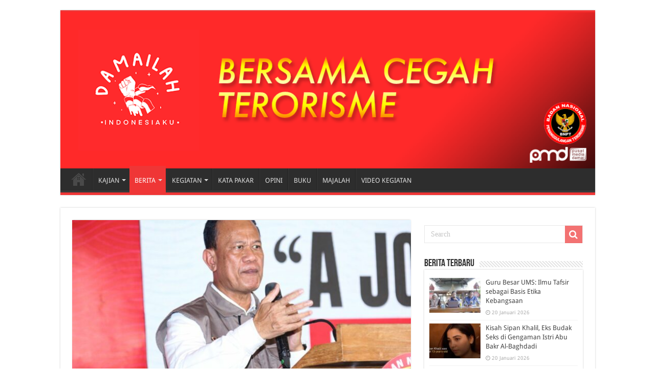

--- FILE ---
content_type: text/html; charset=UTF-8
request_url: https://damailahindonesiaku.com/deputi-1-bnpt-dorong-duta-damai-dan-duta-santri-berperan-lebih-baikdan-masif-sebarkan-konten-perdamaian.html
body_size: 15086
content:
<!DOCTYPE html>
<html lang="id" prefix="og: http://ogp.me/ns#">
<head>
<meta charset="UTF-8" />
<link rel="profile" href="https://gmpg.org/xfn/11" />
<link rel="pingback" href="https://damailahindonesiaku.com/xmlrpc.php" />
<meta name='robots' content='index, follow, max-image-preview:large, max-snippet:-1, max-video-preview:-1' />

	<!-- This site is optimized with the Yoast SEO plugin v26.8 - https://yoast.com/product/yoast-seo-wordpress/ -->
	<title>Deputi 1 BNPT Dorong Duta Damai dan Duta Santri Berperan Lebih Baikdan Masif Sebarkan Konten Perdamaian - Damailah Indonesiaku</title>
	<meta name="description" content="Prigen – Rapat Koordinasi Nasional (Rakornas) Duta Damai Dunia Maya dan Duta Santri ke-7 2023 resmi ditutup di Hotel Royal Senyiur, Prigen, Kabupaten" />
	<link rel="canonical" href="https://damailahindonesiaku.com/deputi-1-bnpt-dorong-duta-damai-dan-duta-santri-berperan-lebih-baikdan-masif-sebarkan-konten-perdamaian.html" />
	<meta property="og:locale" content="id_ID" />
	<meta property="og:type" content="article" />
	<meta property="og:title" content="Deputi 1 BNPT Dorong Duta Damai dan Duta Santri Berperan Lebih Baikdan Masif Sebarkan Konten Perdamaian - Damailah Indonesiaku" />
	<meta property="og:description" content="Prigen – Rapat Koordinasi Nasional (Rakornas) Duta Damai Dunia Maya dan Duta Santri ke-7 2023 resmi ditutup di Hotel Royal Senyiur, Prigen, Kabupaten" />
	<meta property="og:url" content="https://damailahindonesiaku.com/deputi-1-bnpt-dorong-duta-damai-dan-duta-santri-berperan-lebih-baikdan-masif-sebarkan-konten-perdamaian.html" />
	<meta property="og:site_name" content="Damailah Indonesiaku" />
	<meta property="article:publisher" content="https://www.facebook.com/DamailahRI" />
	<meta property="article:published_time" content="2023-10-11T03:04:41+00:00" />
	<meta property="article:modified_time" content="2023-10-11T03:04:48+00:00" />
	<meta property="og:image" content="https://damailahindonesiaku.com/wp-content/uploads/2023/10/photo_2023-10-11-10.04.02.jpeg" />
	<meta property="og:image:width" content="1280" />
	<meta property="og:image:height" content="853" />
	<meta property="og:image:type" content="image/jpeg" />
	<meta name="author" content="PMD" />
	<meta name="twitter:label1" content="Ditulis oleh" />
	<meta name="twitter:data1" content="PMD" />
	<meta name="twitter:label2" content="Estimasi waktu membaca" />
	<meta name="twitter:data2" content="3 menit" />
	<script type="application/ld+json" class="yoast-schema-graph">{"@context":"https://schema.org","@graph":[{"@type":"Article","@id":"https://damailahindonesiaku.com/deputi-1-bnpt-dorong-duta-damai-dan-duta-santri-berperan-lebih-baikdan-masif-sebarkan-konten-perdamaian.html#article","isPartOf":{"@id":"https://damailahindonesiaku.com/deputi-1-bnpt-dorong-duta-damai-dan-duta-santri-berperan-lebih-baikdan-masif-sebarkan-konten-perdamaian.html"},"author":{"name":"PMD","@id":"https://damailahindonesiaku.com/#/schema/person/30c8cac91a473332f18b0783e4e24541"},"headline":"Deputi 1 BNPT Dorong Duta Damai dan Duta Santri Berperan Lebih Baik dan Masif Sebarkan Konten Perdamaian","datePublished":"2023-10-11T03:04:41+00:00","dateModified":"2023-10-11T03:04:48+00:00","mainEntityOfPage":{"@id":"https://damailahindonesiaku.com/deputi-1-bnpt-dorong-duta-damai-dan-duta-santri-berperan-lebih-baikdan-masif-sebarkan-konten-perdamaian.html"},"wordCount":446,"publisher":{"@id":"https://damailahindonesiaku.com/#organization"},"image":{"@id":"https://damailahindonesiaku.com/deputi-1-bnpt-dorong-duta-damai-dan-duta-santri-berperan-lebih-baikdan-masif-sebarkan-konten-perdamaian.html#primaryimage"},"thumbnailUrl":"https://damailahindonesiaku.com/wp-content/uploads/2023/10/photo_2023-10-11-10.04.02.jpeg","keywords":["bnpt","deradikalisasi","isis","radikalisme","terorisme"],"articleSection":["Berita","Nasional"],"inLanguage":"id"},{"@type":"WebPage","@id":"https://damailahindonesiaku.com/deputi-1-bnpt-dorong-duta-damai-dan-duta-santri-berperan-lebih-baikdan-masif-sebarkan-konten-perdamaian.html","url":"https://damailahindonesiaku.com/deputi-1-bnpt-dorong-duta-damai-dan-duta-santri-berperan-lebih-baikdan-masif-sebarkan-konten-perdamaian.html","name":"Deputi 1 BNPT Dorong Duta Damai dan Duta Santri Berperan Lebih Baik dan Masif Sebarkan Konten Perdamaian - Damailah Indonesiaku","isPartOf":{"@id":"https://damailahindonesiaku.com/#website"},"primaryImageOfPage":{"@id":"https://damailahindonesiaku.com/deputi-1-bnpt-dorong-duta-damai-dan-duta-santri-berperan-lebih-baikdan-masif-sebarkan-konten-perdamaian.html#primaryimage"},"image":{"@id":"https://damailahindonesiaku.com/deputi-1-bnpt-dorong-duta-damai-dan-duta-santri-berperan-lebih-baikdan-masif-sebarkan-konten-perdamaian.html#primaryimage"},"thumbnailUrl":"https://damailahindonesiaku.com/wp-content/uploads/2023/10/photo_2023-10-11-10.04.02.jpeg","datePublished":"2023-10-11T03:04:41+00:00","dateModified":"2023-10-11T03:04:48+00:00","description":"Prigen – Rapat Koordinasi Nasional (Rakornas) Duta Damai Dunia Maya dan Duta Santri ke-7 2023 resmi ditutup di Hotel Royal Senyiur, Prigen, Kabupaten","breadcrumb":{"@id":"https://damailahindonesiaku.com/deputi-1-bnpt-dorong-duta-damai-dan-duta-santri-berperan-lebih-baikdan-masif-sebarkan-konten-perdamaian.html#breadcrumb"},"inLanguage":"id","potentialAction":[{"@type":"ReadAction","target":["https://damailahindonesiaku.com/deputi-1-bnpt-dorong-duta-damai-dan-duta-santri-berperan-lebih-baikdan-masif-sebarkan-konten-perdamaian.html"]}]},{"@type":"ImageObject","inLanguage":"id","@id":"https://damailahindonesiaku.com/deputi-1-bnpt-dorong-duta-damai-dan-duta-santri-berperan-lebih-baikdan-masif-sebarkan-konten-perdamaian.html#primaryimage","url":"https://damailahindonesiaku.com/wp-content/uploads/2023/10/photo_2023-10-11-10.04.02.jpeg","contentUrl":"https://damailahindonesiaku.com/wp-content/uploads/2023/10/photo_2023-10-11-10.04.02.jpeg","width":1280,"height":853},{"@type":"BreadcrumbList","@id":"https://damailahindonesiaku.com/deputi-1-bnpt-dorong-duta-damai-dan-duta-santri-berperan-lebih-baikdan-masif-sebarkan-konten-perdamaian.html#breadcrumb","itemListElement":[{"@type":"ListItem","position":1,"name":"Beranda","item":"https://damailahindonesiaku.com/"},{"@type":"ListItem","position":2,"name":"Arsip Berita","item":"https://damailahindonesiaku.com/arsip-berita"},{"@type":"ListItem","position":3,"name":"Deputi 1 BNPT Dorong Duta Damai dan Duta Santri Berperan Lebih Baikdan Masif Sebarkan Konten Perdamaian"}]},{"@type":"WebSite","@id":"https://damailahindonesiaku.com/#website","url":"https://damailahindonesiaku.com/","name":"Damailah Indonesiaku","description":"Bersama Cegah Terorisme!","publisher":{"@id":"https://damailahindonesiaku.com/#organization"},"potentialAction":[{"@type":"SearchAction","target":{"@type":"EntryPoint","urlTemplate":"https://damailahindonesiaku.com/?s={search_term_string}"},"query-input":{"@type":"PropertyValueSpecification","valueRequired":true,"valueName":"search_term_string"}}],"inLanguage":"id"},{"@type":"Organization","@id":"https://damailahindonesiaku.com/#organization","name":"Pusat Media Damai","url":"https://damailahindonesiaku.com/","logo":{"@type":"ImageObject","inLanguage":"id","@id":"https://damailahindonesiaku.com/#/schema/logo/image/","url":"https://damailahindonesiaku.com/wp-content/uploads/2022/11/pmd_nasional2017.png","contentUrl":"https://damailahindonesiaku.com/wp-content/uploads/2022/11/pmd_nasional2017.png","width":472,"height":122,"caption":"Pusat Media Damai"},"image":{"@id":"https://damailahindonesiaku.com/#/schema/logo/image/"},"sameAs":["https://www.facebook.com/DamailahRI","https://x.com/DamailahRI"]},{"@type":"Person","@id":"https://damailahindonesiaku.com/#/schema/person/30c8cac91a473332f18b0783e4e24541","name":"PMD","image":{"@type":"ImageObject","inLanguage":"id","@id":"https://damailahindonesiaku.com/#/schema/person/image/","url":"https://secure.gravatar.com/avatar/3eb29476c5fa55935c88a0c803059d0a2836fd3bf30866729e663c9a35d5a5e0?s=96&d=mm&r=g","contentUrl":"https://secure.gravatar.com/avatar/3eb29476c5fa55935c88a0c803059d0a2836fd3bf30866729e663c9a35d5a5e0?s=96&d=mm&r=g","caption":"PMD"},"description":"Admin situs ini adalah para reporter internal yang tergabung di dalam Pusat Media Damai BNPT (PMD). Seluruh artikel yang terdapat di situs ini dikelola dan dikembangkan oleh PMD.","sameAs":["http://damailahindonesiaku.com"],"url":"https://damailahindonesiaku.com/author/ferry"}]}</script>
	<!-- / Yoast SEO plugin. -->


<link rel='dns-prefetch' href='//fonts.googleapis.com' />
<link rel="alternate" type="application/rss+xml" title="Damailah Indonesiaku &raquo; Feed" href="https://damailahindonesiaku.com/feed" />
<link rel="alternate" type="application/rss+xml" title="Damailah Indonesiaku &raquo; Umpan Komentar" href="https://damailahindonesiaku.com/comments/feed" />
<link rel="alternate" title="oEmbed (JSON)" type="application/json+oembed" href="https://damailahindonesiaku.com/wp-json/oembed/1.0/embed?url=https%3A%2F%2Fdamailahindonesiaku.com%2Fdeputi-1-bnpt-dorong-duta-damai-dan-duta-santri-berperan-lebih-baikdan-masif-sebarkan-konten-perdamaian.html" />
<link rel="alternate" title="oEmbed (XML)" type="text/xml+oembed" href="https://damailahindonesiaku.com/wp-json/oembed/1.0/embed?url=https%3A%2F%2Fdamailahindonesiaku.com%2Fdeputi-1-bnpt-dorong-duta-damai-dan-duta-santri-berperan-lebih-baikdan-masif-sebarkan-konten-perdamaian.html&#038;format=xml" />
<style type="text/css" media="all">@font-face{font-family:'Droid Sans';font-display:block;font-style:normal;font-weight:400;font-display:swap;src:url(https://fonts.gstatic.com/s/droidsans/v18/SlGVmQWMvZQIdix7AFxXkHNSbRYXags.woff2) format('woff2');unicode-range:U+0000-00FF,U+0131,U+0152-0153,U+02BB-02BC,U+02C6,U+02DA,U+02DC,U+0304,U+0308,U+0329,U+2000-206F,U+2074,U+20AC,U+2122,U+2191,U+2193,U+2212,U+2215,U+FEFF,U+FFFD}@font-face{font-family:'Droid Sans';font-display:block;font-style:normal;font-weight:700;font-display:swap;src:url(https://fonts.gstatic.com/s/droidsans/v18/SlGWmQWMvZQIdix7AFxXmMh3eDs1ZyHKpWg.woff2) format('woff2');unicode-range:U+0000-00FF,U+0131,U+0152-0153,U+02BB-02BC,U+02C6,U+02DA,U+02DC,U+0304,U+0308,U+0329,U+2000-206F,U+2074,U+20AC,U+2122,U+2191,U+2193,U+2212,U+2215,U+FEFF,U+FFFD}</style>
<style id='wp-img-auto-sizes-contain-inline-css' type='text/css'>
img:is([sizes=auto i],[sizes^="auto," i]){contain-intrinsic-size:3000px 1500px}
/*# sourceURL=wp-img-auto-sizes-contain-inline-css */
</style>
<style id='wp-block-library-inline-css' type='text/css'>
:root{--wp-block-synced-color:#7a00df;--wp-block-synced-color--rgb:122,0,223;--wp-bound-block-color:var(--wp-block-synced-color);--wp-editor-canvas-background:#ddd;--wp-admin-theme-color:#007cba;--wp-admin-theme-color--rgb:0,124,186;--wp-admin-theme-color-darker-10:#006ba1;--wp-admin-theme-color-darker-10--rgb:0,107,160.5;--wp-admin-theme-color-darker-20:#005a87;--wp-admin-theme-color-darker-20--rgb:0,90,135;--wp-admin-border-width-focus:2px}@media (min-resolution:192dpi){:root{--wp-admin-border-width-focus:1.5px}}.wp-element-button{cursor:pointer}:root .has-very-light-gray-background-color{background-color:#eee}:root .has-very-dark-gray-background-color{background-color:#313131}:root .has-very-light-gray-color{color:#eee}:root .has-very-dark-gray-color{color:#313131}:root .has-vivid-green-cyan-to-vivid-cyan-blue-gradient-background{background:linear-gradient(135deg,#00d084,#0693e3)}:root .has-purple-crush-gradient-background{background:linear-gradient(135deg,#34e2e4,#4721fb 50%,#ab1dfe)}:root .has-hazy-dawn-gradient-background{background:linear-gradient(135deg,#faaca8,#dad0ec)}:root .has-subdued-olive-gradient-background{background:linear-gradient(135deg,#fafae1,#67a671)}:root .has-atomic-cream-gradient-background{background:linear-gradient(135deg,#fdd79a,#004a59)}:root .has-nightshade-gradient-background{background:linear-gradient(135deg,#330968,#31cdcf)}:root .has-midnight-gradient-background{background:linear-gradient(135deg,#020381,#2874fc)}:root{--wp--preset--font-size--normal:16px;--wp--preset--font-size--huge:42px}.has-regular-font-size{font-size:1em}.has-larger-font-size{font-size:2.625em}.has-normal-font-size{font-size:var(--wp--preset--font-size--normal)}.has-huge-font-size{font-size:var(--wp--preset--font-size--huge)}.has-text-align-center{text-align:center}.has-text-align-left{text-align:left}.has-text-align-right{text-align:right}.has-fit-text{white-space:nowrap!important}#end-resizable-editor-section{display:none}.aligncenter{clear:both}.items-justified-left{justify-content:flex-start}.items-justified-center{justify-content:center}.items-justified-right{justify-content:flex-end}.items-justified-space-between{justify-content:space-between}.screen-reader-text{border:0;clip-path:inset(50%);height:1px;margin:-1px;overflow:hidden;padding:0;position:absolute;width:1px;word-wrap:normal!important}.screen-reader-text:focus{background-color:#ddd;clip-path:none;color:#444;display:block;font-size:1em;height:auto;left:5px;line-height:normal;padding:15px 23px 14px;text-decoration:none;top:5px;width:auto;z-index:100000}html :where(.has-border-color){border-style:solid}html :where([style*=border-top-color]){border-top-style:solid}html :where([style*=border-right-color]){border-right-style:solid}html :where([style*=border-bottom-color]){border-bottom-style:solid}html :where([style*=border-left-color]){border-left-style:solid}html :where([style*=border-width]){border-style:solid}html :where([style*=border-top-width]){border-top-style:solid}html :where([style*=border-right-width]){border-right-style:solid}html :where([style*=border-bottom-width]){border-bottom-style:solid}html :where([style*=border-left-width]){border-left-style:solid}html :where(img[class*=wp-image-]){height:auto;max-width:100%}:where(figure){margin:0 0 1em}html :where(.is-position-sticky){--wp-admin--admin-bar--position-offset:var(--wp-admin--admin-bar--height,0px)}@media screen and (max-width:600px){html :where(.is-position-sticky){--wp-admin--admin-bar--position-offset:0px}}

/*# sourceURL=wp-block-library-inline-css */
</style><style id='global-styles-inline-css' type='text/css'>
:root{--wp--preset--aspect-ratio--square: 1;--wp--preset--aspect-ratio--4-3: 4/3;--wp--preset--aspect-ratio--3-4: 3/4;--wp--preset--aspect-ratio--3-2: 3/2;--wp--preset--aspect-ratio--2-3: 2/3;--wp--preset--aspect-ratio--16-9: 16/9;--wp--preset--aspect-ratio--9-16: 9/16;--wp--preset--color--black: #000000;--wp--preset--color--cyan-bluish-gray: #abb8c3;--wp--preset--color--white: #ffffff;--wp--preset--color--pale-pink: #f78da7;--wp--preset--color--vivid-red: #cf2e2e;--wp--preset--color--luminous-vivid-orange: #ff6900;--wp--preset--color--luminous-vivid-amber: #fcb900;--wp--preset--color--light-green-cyan: #7bdcb5;--wp--preset--color--vivid-green-cyan: #00d084;--wp--preset--color--pale-cyan-blue: #8ed1fc;--wp--preset--color--vivid-cyan-blue: #0693e3;--wp--preset--color--vivid-purple: #9b51e0;--wp--preset--gradient--vivid-cyan-blue-to-vivid-purple: linear-gradient(135deg,rgb(6,147,227) 0%,rgb(155,81,224) 100%);--wp--preset--gradient--light-green-cyan-to-vivid-green-cyan: linear-gradient(135deg,rgb(122,220,180) 0%,rgb(0,208,130) 100%);--wp--preset--gradient--luminous-vivid-amber-to-luminous-vivid-orange: linear-gradient(135deg,rgb(252,185,0) 0%,rgb(255,105,0) 100%);--wp--preset--gradient--luminous-vivid-orange-to-vivid-red: linear-gradient(135deg,rgb(255,105,0) 0%,rgb(207,46,46) 100%);--wp--preset--gradient--very-light-gray-to-cyan-bluish-gray: linear-gradient(135deg,rgb(238,238,238) 0%,rgb(169,184,195) 100%);--wp--preset--gradient--cool-to-warm-spectrum: linear-gradient(135deg,rgb(74,234,220) 0%,rgb(151,120,209) 20%,rgb(207,42,186) 40%,rgb(238,44,130) 60%,rgb(251,105,98) 80%,rgb(254,248,76) 100%);--wp--preset--gradient--blush-light-purple: linear-gradient(135deg,rgb(255,206,236) 0%,rgb(152,150,240) 100%);--wp--preset--gradient--blush-bordeaux: linear-gradient(135deg,rgb(254,205,165) 0%,rgb(254,45,45) 50%,rgb(107,0,62) 100%);--wp--preset--gradient--luminous-dusk: linear-gradient(135deg,rgb(255,203,112) 0%,rgb(199,81,192) 50%,rgb(65,88,208) 100%);--wp--preset--gradient--pale-ocean: linear-gradient(135deg,rgb(255,245,203) 0%,rgb(182,227,212) 50%,rgb(51,167,181) 100%);--wp--preset--gradient--electric-grass: linear-gradient(135deg,rgb(202,248,128) 0%,rgb(113,206,126) 100%);--wp--preset--gradient--midnight: linear-gradient(135deg,rgb(2,3,129) 0%,rgb(40,116,252) 100%);--wp--preset--font-size--small: 13px;--wp--preset--font-size--medium: 20px;--wp--preset--font-size--large: 36px;--wp--preset--font-size--x-large: 42px;--wp--preset--spacing--20: 0.44rem;--wp--preset--spacing--30: 0.67rem;--wp--preset--spacing--40: 1rem;--wp--preset--spacing--50: 1.5rem;--wp--preset--spacing--60: 2.25rem;--wp--preset--spacing--70: 3.38rem;--wp--preset--spacing--80: 5.06rem;--wp--preset--shadow--natural: 6px 6px 9px rgba(0, 0, 0, 0.2);--wp--preset--shadow--deep: 12px 12px 50px rgba(0, 0, 0, 0.4);--wp--preset--shadow--sharp: 6px 6px 0px rgba(0, 0, 0, 0.2);--wp--preset--shadow--outlined: 6px 6px 0px -3px rgb(255, 255, 255), 6px 6px rgb(0, 0, 0);--wp--preset--shadow--crisp: 6px 6px 0px rgb(0, 0, 0);}:where(.is-layout-flex){gap: 0.5em;}:where(.is-layout-grid){gap: 0.5em;}body .is-layout-flex{display: flex;}.is-layout-flex{flex-wrap: wrap;align-items: center;}.is-layout-flex > :is(*, div){margin: 0;}body .is-layout-grid{display: grid;}.is-layout-grid > :is(*, div){margin: 0;}:where(.wp-block-columns.is-layout-flex){gap: 2em;}:where(.wp-block-columns.is-layout-grid){gap: 2em;}:where(.wp-block-post-template.is-layout-flex){gap: 1.25em;}:where(.wp-block-post-template.is-layout-grid){gap: 1.25em;}.has-black-color{color: var(--wp--preset--color--black) !important;}.has-cyan-bluish-gray-color{color: var(--wp--preset--color--cyan-bluish-gray) !important;}.has-white-color{color: var(--wp--preset--color--white) !important;}.has-pale-pink-color{color: var(--wp--preset--color--pale-pink) !important;}.has-vivid-red-color{color: var(--wp--preset--color--vivid-red) !important;}.has-luminous-vivid-orange-color{color: var(--wp--preset--color--luminous-vivid-orange) !important;}.has-luminous-vivid-amber-color{color: var(--wp--preset--color--luminous-vivid-amber) !important;}.has-light-green-cyan-color{color: var(--wp--preset--color--light-green-cyan) !important;}.has-vivid-green-cyan-color{color: var(--wp--preset--color--vivid-green-cyan) !important;}.has-pale-cyan-blue-color{color: var(--wp--preset--color--pale-cyan-blue) !important;}.has-vivid-cyan-blue-color{color: var(--wp--preset--color--vivid-cyan-blue) !important;}.has-vivid-purple-color{color: var(--wp--preset--color--vivid-purple) !important;}.has-black-background-color{background-color: var(--wp--preset--color--black) !important;}.has-cyan-bluish-gray-background-color{background-color: var(--wp--preset--color--cyan-bluish-gray) !important;}.has-white-background-color{background-color: var(--wp--preset--color--white) !important;}.has-pale-pink-background-color{background-color: var(--wp--preset--color--pale-pink) !important;}.has-vivid-red-background-color{background-color: var(--wp--preset--color--vivid-red) !important;}.has-luminous-vivid-orange-background-color{background-color: var(--wp--preset--color--luminous-vivid-orange) !important;}.has-luminous-vivid-amber-background-color{background-color: var(--wp--preset--color--luminous-vivid-amber) !important;}.has-light-green-cyan-background-color{background-color: var(--wp--preset--color--light-green-cyan) !important;}.has-vivid-green-cyan-background-color{background-color: var(--wp--preset--color--vivid-green-cyan) !important;}.has-pale-cyan-blue-background-color{background-color: var(--wp--preset--color--pale-cyan-blue) !important;}.has-vivid-cyan-blue-background-color{background-color: var(--wp--preset--color--vivid-cyan-blue) !important;}.has-vivid-purple-background-color{background-color: var(--wp--preset--color--vivid-purple) !important;}.has-black-border-color{border-color: var(--wp--preset--color--black) !important;}.has-cyan-bluish-gray-border-color{border-color: var(--wp--preset--color--cyan-bluish-gray) !important;}.has-white-border-color{border-color: var(--wp--preset--color--white) !important;}.has-pale-pink-border-color{border-color: var(--wp--preset--color--pale-pink) !important;}.has-vivid-red-border-color{border-color: var(--wp--preset--color--vivid-red) !important;}.has-luminous-vivid-orange-border-color{border-color: var(--wp--preset--color--luminous-vivid-orange) !important;}.has-luminous-vivid-amber-border-color{border-color: var(--wp--preset--color--luminous-vivid-amber) !important;}.has-light-green-cyan-border-color{border-color: var(--wp--preset--color--light-green-cyan) !important;}.has-vivid-green-cyan-border-color{border-color: var(--wp--preset--color--vivid-green-cyan) !important;}.has-pale-cyan-blue-border-color{border-color: var(--wp--preset--color--pale-cyan-blue) !important;}.has-vivid-cyan-blue-border-color{border-color: var(--wp--preset--color--vivid-cyan-blue) !important;}.has-vivid-purple-border-color{border-color: var(--wp--preset--color--vivid-purple) !important;}.has-vivid-cyan-blue-to-vivid-purple-gradient-background{background: var(--wp--preset--gradient--vivid-cyan-blue-to-vivid-purple) !important;}.has-light-green-cyan-to-vivid-green-cyan-gradient-background{background: var(--wp--preset--gradient--light-green-cyan-to-vivid-green-cyan) !important;}.has-luminous-vivid-amber-to-luminous-vivid-orange-gradient-background{background: var(--wp--preset--gradient--luminous-vivid-amber-to-luminous-vivid-orange) !important;}.has-luminous-vivid-orange-to-vivid-red-gradient-background{background: var(--wp--preset--gradient--luminous-vivid-orange-to-vivid-red) !important;}.has-very-light-gray-to-cyan-bluish-gray-gradient-background{background: var(--wp--preset--gradient--very-light-gray-to-cyan-bluish-gray) !important;}.has-cool-to-warm-spectrum-gradient-background{background: var(--wp--preset--gradient--cool-to-warm-spectrum) !important;}.has-blush-light-purple-gradient-background{background: var(--wp--preset--gradient--blush-light-purple) !important;}.has-blush-bordeaux-gradient-background{background: var(--wp--preset--gradient--blush-bordeaux) !important;}.has-luminous-dusk-gradient-background{background: var(--wp--preset--gradient--luminous-dusk) !important;}.has-pale-ocean-gradient-background{background: var(--wp--preset--gradient--pale-ocean) !important;}.has-electric-grass-gradient-background{background: var(--wp--preset--gradient--electric-grass) !important;}.has-midnight-gradient-background{background: var(--wp--preset--gradient--midnight) !important;}.has-small-font-size{font-size: var(--wp--preset--font-size--small) !important;}.has-medium-font-size{font-size: var(--wp--preset--font-size--medium) !important;}.has-large-font-size{font-size: var(--wp--preset--font-size--large) !important;}.has-x-large-font-size{font-size: var(--wp--preset--font-size--x-large) !important;}
/*# sourceURL=global-styles-inline-css */
</style>

<style id='classic-theme-styles-inline-css' type='text/css'>
/*! This file is auto-generated */
.wp-block-button__link{color:#fff;background-color:#32373c;border-radius:9999px;box-shadow:none;text-decoration:none;padding:calc(.667em + 2px) calc(1.333em + 2px);font-size:1.125em}.wp-block-file__button{background:#32373c;color:#fff;text-decoration:none}
/*# sourceURL=/wp-includes/css/classic-themes.min.css */
</style>
<link rel='stylesheet' id='wpo_min-header-0-css' href='https://damailahindonesiaku.com/wp-content/cache/wpo-minify/1766460313/assets/wpo-minify-header-96d422ee.min.css' type='text/css' media='all' />
<script type="text/javascript" src="https://damailahindonesiaku.com/wp-content/cache/wpo-minify/1766460313/assets/wpo-minify-header-f5440c18.min.js" id="wpo_min-header-0-js"></script>
<link rel="https://api.w.org/" href="https://damailahindonesiaku.com/wp-json/" /><link rel="alternate" title="JSON" type="application/json" href="https://damailahindonesiaku.com/wp-json/wp/v2/posts/49739" /><link rel="EditURI" type="application/rsd+xml" title="RSD" href="https://damailahindonesiaku.com/xmlrpc.php?rsd" />

<link rel='shortlink' href='https://damailahindonesiaku.com/?p=49739' />

		<!-- GA Google Analytics @ https://m0n.co/ga -->
		<script async src="https://www.googletagmanager.com/gtag/js?id=UA-143252670-1"></script>
		<script>
			window.dataLayer = window.dataLayer || [];
			function gtag(){dataLayer.push(arguments);}
			gtag('js', new Date());
			gtag('config', 'UA-143252670-1');
		</script>

	<link rel="shortcut icon" href="https://damailahindonesiaku.com/wp-content/uploads/2020/08/IMG_2416-scaled.jpg" title="Favicon" />
<!--[if IE]>
<script type="text/javascript">jQuery(document).ready(function (){ jQuery(".menu-item").has("ul").children("a").attr("aria-haspopup", "true");});</script>
<![endif]-->
<!--[if lt IE 9]>
<script src="https://damailahindonesiaku.com/wp-content/themes/sahifa/js/html5.js"></script>
<script src="https://damailahindonesiaku.com/wp-content/themes/sahifa/js/selectivizr-min.js"></script>
<![endif]-->
<!--[if IE 9]>
<link rel="stylesheet" type="text/css" media="all" href="https://damailahindonesiaku.com/wp-content/themes/sahifa/css/ie9.css" />
<![endif]-->
<!--[if IE 8]>
<link rel="stylesheet" type="text/css" media="all" href="https://damailahindonesiaku.com/wp-content/themes/sahifa/css/ie8.css" />
<![endif]-->
<!--[if IE 7]>
<link rel="stylesheet" type="text/css" media="all" href="https://damailahindonesiaku.com/wp-content/themes/sahifa/css/ie7.css" />
<![endif]-->


<meta name="viewport" content="width=device-width, initial-scale=1.0" />



<style type="text/css" media="screen">

::-webkit-scrollbar {
	width: 8px;
	height:8px;
}

#main-nav,
.cat-box-content,
#sidebar .widget-container,
.post-listing,
#commentform {
	border-bottom-color: #ef3636;
}

.search-block .search-button,
#topcontrol,
#main-nav ul li.current-menu-item a,
#main-nav ul li.current-menu-item a:hover,
#main-nav ul li.current_page_parent a,
#main-nav ul li.current_page_parent a:hover,
#main-nav ul li.current-menu-parent a,
#main-nav ul li.current-menu-parent a:hover,
#main-nav ul li.current-page-ancestor a,
#main-nav ul li.current-page-ancestor a:hover,
.pagination span.current,
.share-post span.share-text,
.flex-control-paging li a.flex-active,
.ei-slider-thumbs li.ei-slider-element,
.review-percentage .review-item span span,
.review-final-score,
.button,
a.button,
a.more-link,
#main-content input[type="submit"],
.form-submit #submit,
#login-form .login-button,
.widget-feedburner .feedburner-subscribe,
input[type="submit"],
#buddypress button,
#buddypress a.button,
#buddypress input[type=submit],
#buddypress input[type=reset],
#buddypress ul.button-nav li a,
#buddypress div.generic-button a,
#buddypress .comment-reply-link,
#buddypress div.item-list-tabs ul li a span,
#buddypress div.item-list-tabs ul li.selected a,
#buddypress div.item-list-tabs ul li.current a,
#buddypress #members-directory-form div.item-list-tabs ul li.selected span,
#members-list-options a.selected,
#groups-list-options a.selected,
body.dark-skin #buddypress div.item-list-tabs ul li a span,
body.dark-skin #buddypress div.item-list-tabs ul li.selected a,
body.dark-skin #buddypress div.item-list-tabs ul li.current a,
body.dark-skin #members-list-options a.selected,
body.dark-skin #groups-list-options a.selected,
.search-block-large .search-button,
#featured-posts .flex-next:hover,
#featured-posts .flex-prev:hover,
a.tie-cart span.shooping-count,
.woocommerce span.onsale,
.woocommerce-page span.onsale ,
.woocommerce .widget_price_filter .ui-slider .ui-slider-handle,
.woocommerce-page .widget_price_filter .ui-slider .ui-slider-handle,
#check-also-close,
a.post-slideshow-next,
a.post-slideshow-prev,
.widget_price_filter .ui-slider .ui-slider-handle,
.quantity .minus:hover,
.quantity .plus:hover,
.mejs-container .mejs-controls .mejs-time-rail .mejs-time-current,
#reading-position-indicator  {
	background-color:#ef3636;
}

::-webkit-scrollbar-thumb{
	background-color:#ef3636 !important;
}

#theme-footer,
#theme-header,
.top-nav ul li.current-menu-item:before,
#main-nav .menu-sub-content ,
#main-nav ul ul,
#check-also-box {
	border-top-color: #ef3636;
}

.search-block:after {
	border-right-color:#ef3636;
}

body.rtl .search-block:after {
	border-left-color:#ef3636;
}

#main-nav ul > li.menu-item-has-children:hover > a:after,
#main-nav ul > li.mega-menu:hover > a:after {
	border-color:transparent transparent #ef3636;
}

.widget.timeline-posts li a:hover,
.widget.timeline-posts li a:hover span.tie-date {
	color: #ef3636;
}

.widget.timeline-posts li a:hover span.tie-date:before {
	background: #ef3636;
	border-color: #ef3636;
}

#order_review,
#order_review_heading {
	border-color: #ef3636;
}


.background-cover{
	background-color:#ffffff !important;
	background-image : url('') !important;
	filter: progid:DXImageTransform.Microsoft.AlphaImageLoader(src='',sizingMethod='scale') !important;
	-ms-filter: "progid:DXImageTransform.Microsoft.AlphaImageLoader(src='',sizingMethod='scale')" !important;
}
	
</style>

<link rel="icon" href="https://damailahindonesiaku.com/wp-content/uploads/2023/06/cropped-Untitled-design-1-32x32.png" sizes="32x32" />
<link rel="icon" href="https://damailahindonesiaku.com/wp-content/uploads/2023/06/cropped-Untitled-design-1-192x192.png" sizes="192x192" />
<link rel="apple-touch-icon" href="https://damailahindonesiaku.com/wp-content/uploads/2023/06/cropped-Untitled-design-1-180x180.png" />
<meta name="msapplication-TileImage" content="https://damailahindonesiaku.com/wp-content/uploads/2023/06/cropped-Untitled-design-1-270x270.png" />
	
	<meta name="google-site-verification" content="ge0KrF1_tPyLEgyxFsrSsuKb6LC47ShQckYZWl3TDJo" />
</head>
<body id="top" class="wp-singular post-template-default single single-post postid-49739 single-format-standard wp-theme-sahifa">

<div class="wrapper-outer">

	<div class="background-cover"></div>

	<aside id="slide-out">

			<div class="search-mobile">
			<form method="get" id="searchform-mobile" action="https://damailahindonesiaku.com/">
				<button class="search-button" type="submit" value="Search"><i class="fa fa-search"></i></button>
				<input type="text" id="s-mobile" name="s" title="Search" value="Search" onfocus="if (this.value == 'Search') {this.value = '';}" onblur="if (this.value == '') {this.value = 'Search';}"  />
			</form>
		</div><!-- .search-mobile /-->
	
	
		<div id="mobile-menu"  class="mobile-hide-icons"></div>
	</aside><!-- #slide-out /-->

		<div id="wrapper" class="boxed">
		<div class="inner-wrapper">

		<header id="theme-header" class="theme-header full-logo">
			
		<div class="header-content">

					<a id="slide-out-open" class="slide-out-open" href="#"><span></span></a>
		
			<div class="logo" style=" margin-bottom:2px;">
			<h2>								<a title="Damailah Indonesiaku" href="https://damailahindonesiaku.com/">
					<img src="https://damailahindonesiaku.com/wp-content/uploads/2022/11/HEADER-XX.png" alt="Damailah Indonesiaku" /><strong>Damailah Indonesiaku Bersama Cegah Terorisme!</strong>
				</a>
			</h2>			</div><!-- .logo /-->
						<div class="clear"></div>

		</div>
													<nav id="main-nav">
				<div class="container">

				
					<div class="main-menu"><ul id="menu-menu-utama-v2" class="menu"><li id="menu-item-3284" class="menu-item menu-item-type-custom menu-item-object-custom menu-item-home menu-item-3284"><a href="https://damailahindonesiaku.com/">BERANDA</a></li>
<li id="menu-item-3258" class="font-size 4px menu-item menu-item-type-custom menu-item-object-custom menu-item-has-children menu-item-3258"><a href="#">KAJIAN</a>
<ul class="sub-menu menu-sub-content">
	<li id="menu-item-4810" class="menu-item menu-item-type-custom menu-item-object-custom menu-item-has-children menu-item-4810"><a><i class="fa fa fa-chevron-right"></i>Terorisme</a>
	<ul class="sub-menu menu-sub-content">
		<li id="menu-item-4808" class="menu-item menu-item-type-post_type menu-item-object-page menu-item-4808"><a href="https://damailahindonesiaku.com/terorisme/penegertian-terorisme">Pengertian Terorisme</a></li>
		<li id="menu-item-4213" class="menu-item menu-item-type-post_type menu-item-object-page menu-item-has-children menu-item-4213"><a href="https://damailahindonesiaku.com/terorisme/perkembangan-terorisme">Perkembangan Terorisme</a>
		<ul class="sub-menu menu-sub-content">
			<li id="menu-item-4706" class="menu-item menu-item-type-post_type menu-item-object-page menu-item-4706"><a href="https://damailahindonesiaku.com/terorisme/perkembangan-terorisme/global">Global</a></li>
			<li id="menu-item-4708" class="menu-item menu-item-type-post_type menu-item-object-page menu-item-4708"><a href="https://damailahindonesiaku.com/terorisme/perkembangan-terorisme/indonesia">Nasional</a></li>
			<li id="menu-item-4707" class="menu-item menu-item-type-post_type menu-item-object-page menu-item-4707"><a href="https://damailahindonesiaku.com/terorisme/perkembangan-terorisme/internasional">Regional</a></li>
		</ul>
</li>
		<li id="menu-item-4205" class="menu-item menu-item-type-post_type menu-item-object-page menu-item-4205"><a href="https://damailahindonesiaku.com/terorisme/sejarah-terorisme">Sejarah Penanggulangan Terorisme</a></li>
		<li id="menu-item-4804" class="menu-item menu-item-type-custom menu-item-object-custom menu-item-has-children menu-item-4804"><a>ISIS</a>
		<ul class="sub-menu menu-sub-content">
			<li id="menu-item-4259" class="menu-item menu-item-type-post_type menu-item-object-page menu-item-4259"><a href="https://damailahindonesiaku.com/isis/sejarah-isis">Sejarah ISIS</a></li>
			<li id="menu-item-4257" class="menu-item menu-item-type-post_type menu-item-object-page menu-item-4257"><a href="https://damailahindonesiaku.com/isis/perkembangan-isis-2">Perkembangan ISIS</a></li>
			<li id="menu-item-4258" class="menu-item menu-item-type-post_type menu-item-object-page menu-item-4258"><a href="https://damailahindonesiaku.com/isis/perkembangan-isis">Penanganan ISIS</a></li>
		</ul>
</li>
	</ul>
</li>
	<li id="menu-item-4238" class="menu-item menu-item-type-post_type menu-item-object-page menu-item-has-children menu-item-4238"><a href="https://damailahindonesiaku.com/kebijakan"><i class="fa fa fa-chevron-right"></i>Kebijakan</a>
	<ul class="sub-menu menu-sub-content">
		<li id="menu-item-4342" class="menu-item menu-item-type-custom menu-item-object-custom menu-item-has-children menu-item-4342"><a>Negara</a>
		<ul class="sub-menu menu-sub-content">
			<li id="menu-item-4312" class="menu-item menu-item-type-post_type menu-item-object-page menu-item-4312"><a href="https://damailahindonesiaku.com/kebijakan/negara/strategi">Strategi</a></li>
			<li id="menu-item-4311" class="menu-item menu-item-type-post_type menu-item-object-page menu-item-4311"><a href="https://damailahindonesiaku.com/kebijakan/negara/kelembagaan">Kelembagaan</a></li>
			<li id="menu-item-5282" class="menu-item menu-item-type-custom menu-item-object-custom menu-item-has-children menu-item-5282"><a>Undang-Undang</a>
			<ul class="sub-menu menu-sub-content">
				<li id="menu-item-5291" class="menu-item menu-item-type-post_type menu-item-object-page menu-item-5291"><a href="https://damailahindonesiaku.com/download-perpres-tentang-bnpt"><i class="fa fa fa-chevron-right"></i>Perpres Tentang BNPT</a></li>
				<li id="menu-item-5284" class="menu-item menu-item-type-post_type menu-item-object-page menu-item-5284"><a href="https://damailahindonesiaku.com/undang-undang-pendanaan-terorisme"><i class="fa fa fa-chevron-right"></i>Undang-Undang Pendanaan Terorisme</a></li>
				<li id="menu-item-5285" class="menu-item menu-item-type-post_type menu-item-object-page menu-item-5285"><a href="https://damailahindonesiaku.com/undang-undang-tentang-konten-negatif"><i class="fa fa fa-chevron-right"></i>Undang-Undang Tentang Konten Negatif</a></li>
				<li id="menu-item-5288" class="menu-item menu-item-type-post_type menu-item-object-page menu-item-5288"><a href="https://damailahindonesiaku.com/uu-pers-peraturan-peliputan-terorisme"><i class="fa fa fa-chevron-right"></i>UU Pers Peraturan Peliputan Terorisme</a></li>
				<li id="menu-item-5286" class="menu-item menu-item-type-post_type menu-item-object-page menu-item-5286"><a href="https://damailahindonesiaku.com/uu-informasi-dan-transaksi-elektronik"><i class="fa fa fa-chevron-right"></i>UU Informasi dan Transaksi Elektronik</a></li>
				<li id="menu-item-5287" class="menu-item menu-item-type-post_type menu-item-object-page menu-item-5287"><a href="https://damailahindonesiaku.com/undang-undang-tentang-perlindungan-objek-vital"><i class="fa fa fa-chevron-right"></i>Undang-Undang Tentang Perlindungan Objek Vital</a></li>
				<li id="menu-item-5292" class="menu-item menu-item-type-post_type menu-item-object-page menu-item-5292"><a href="https://damailahindonesiaku.com/download-undang-undang-pp-dan-terorisme"><i class="fa fa fa-chevron-right"></i>Undang-Undang PP dan Terorisme</a></li>
			</ul>
</li>
		</ul>
</li>
		<li id="menu-item-4343" class="menu-item menu-item-type-custom menu-item-object-custom menu-item-has-children menu-item-4343"><a>Internasional</a>
		<ul class="sub-menu menu-sub-content">
			<li id="menu-item-4288" class="menu-item menu-item-type-post_type menu-item-object-page menu-item-4288"><a href="https://damailahindonesiaku.com/kebijakan/internasional/undang-undang-internasional">Undang-Undang Internasional</a></li>
		</ul>
</li>
	</ul>
</li>
	<li id="menu-item-4245" class="menu-item menu-item-type-post_type menu-item-object-page menu-item-has-children menu-item-4245"><a href="https://damailahindonesiaku.com/kajian-terorisme"><i class="fa fa fa-chevron-right"></i>Penelitian</a>
	<ul class="sub-menu menu-sub-content">
		<li id="menu-item-5182" class="menu-item menu-item-type-post_type menu-item-object-page menu-item-5182"><a href="https://damailahindonesiaku.com/penelitian-potensi-radikal-teroris-aceh">Penelitian Potensi Radikal Teroris Aceh</a></li>
		<li id="menu-item-5183" class="menu-item menu-item-type-post_type menu-item-object-page menu-item-5183"><a href="https://damailahindonesiaku.com/penelitian-potensi-radikal-teroris-jakarta">Penelitian Potensi Radikal Teroris Jakarta</a></li>
		<li id="menu-item-5184" class="menu-item menu-item-type-post_type menu-item-object-page menu-item-5184"><a href="https://damailahindonesiaku.com/penelitian-potensi-radikal-teroris-jawa-barat">Penelitian Potensi Radikal Teroris Jawa Barat</a></li>
		<li id="menu-item-5185" class="menu-item menu-item-type-post_type menu-item-object-page menu-item-5185"><a href="https://damailahindonesiaku.com/penelitian-potensi-radikal-teroris-jawa-tengah">Penelitian Potensi Radikal Teroris Jawa Tengah</a></li>
		<li id="menu-item-5186" class="menu-item menu-item-type-post_type menu-item-object-page menu-item-5186"><a href="https://damailahindonesiaku.com/penelitian-potensi-radikal-teroris-jawa-timur">Penelitian Potensi Radikal Teroris Jawa Timur</a></li>
		<li id="menu-item-5187" class="menu-item menu-item-type-post_type menu-item-object-page menu-item-5187"><a href="https://damailahindonesiaku.com/penelitian-potensi-radikal-teroris-kalimantan-barat">Penelitian Potensi Radikal Teroris Kalimantan Barat</a></li>
		<li id="menu-item-5188" class="menu-item menu-item-type-post_type menu-item-object-page menu-item-5188"><a href="https://damailahindonesiaku.com/penelitian-potensi-radikal-teroris-kalimantan-selatan">Penelitian Potensi Radikal Teroris Kalimantan Selatan</a></li>
		<li id="menu-item-5189" class="menu-item menu-item-type-post_type menu-item-object-page menu-item-5189"><a href="https://damailahindonesiaku.com/penelitian-potensi-radikal-teroris-kalimantan-timur">Penelitian Potensi Radikal Teroris Kalimantan Timur</a></li>
		<li id="menu-item-5190" class="menu-item menu-item-type-post_type menu-item-object-page menu-item-5190"><a href="https://damailahindonesiaku.com/penelitian-potensi-radikal-teroris-lampung">Penelitian Potensi Radikal Teroris Lampung</a></li>
		<li id="menu-item-5240" class="menu-item menu-item-type-post_type menu-item-object-page menu-item-5240"><a href="https://damailahindonesiaku.com/penelitian-potensi-radikal-terorisme-banten">Penelitian Potensi Radikal Terorisme Banten</a></li>
		<li id="menu-item-5191" class="menu-item menu-item-type-post_type menu-item-object-page menu-item-5191"><a href="https://damailahindonesiaku.com/penelitian-potensi-radikal-terorisme-maluku">Penelitian Potensi Radikal Terorisme Maluku</a></li>
		<li id="menu-item-5192" class="menu-item menu-item-type-post_type menu-item-object-page menu-item-5192"><a href="https://damailahindonesiaku.com/penelitian-potensi-radikal-terorisme-nusa-tenggara-barat">Penelitian Potensi Radikal Terorisme Nusa Tenggara Barat</a></li>
		<li id="menu-item-5193" class="menu-item menu-item-type-post_type menu-item-object-page menu-item-5193"><a href="https://damailahindonesiaku.com/penelitian-potensi-radikal-terorisme-riau">Penelitian Potensi Radikal Terorisme Riau</a></li>
		<li id="menu-item-5194" class="menu-item menu-item-type-post_type menu-item-object-page menu-item-5194"><a href="https://damailahindonesiaku.com/penelitian-potensi-radikal-terorisme-sulawesi-tengah">Penelitian Potensi Radikal Terorisme Sulawesi Tengah</a></li>
		<li id="menu-item-5195" class="menu-item menu-item-type-post_type menu-item-object-page menu-item-5195"><a href="https://damailahindonesiaku.com/penelitian-potensi-radikal-terorisme-sulawesi-tenggara">Penelitian Potensi Radikal Terorisme Sulawesi Tenggara</a></li>
		<li id="menu-item-5196" class="menu-item menu-item-type-post_type menu-item-object-page menu-item-5196"><a href="https://damailahindonesiaku.com/penelitian-potensi-radikal-terorisme-sumatera-selatan">Penelitian Potensi Radikal Terorisme Sumatera Selatan</a></li>
	</ul>
</li>
	<li id="menu-item-11519" class="menu-item menu-item-type-post_type menu-item-object-page menu-item-11519"><a href="https://damailahindonesiaku.com/deradikalisasi">Deradikalisasi</a></li>
</ul>
</li>
<li id="menu-item-22883" class="menu-item menu-item-type-taxonomy menu-item-object-category current-post-ancestor current-menu-parent current-post-parent menu-item-has-children menu-item-22883"><a href="https://damailahindonesiaku.com/kanal/berita">BERITA</a>
<ul class="sub-menu menu-sub-content">
	<li id="menu-item-22884" class="menu-item menu-item-type-taxonomy menu-item-object-category current-post-ancestor current-menu-parent current-post-parent menu-item-22884"><a href="https://damailahindonesiaku.com/kanal/berita/nasional">Nasional</a></li>
	<li id="menu-item-22885" class="menu-item menu-item-type-taxonomy menu-item-object-category menu-item-22885"><a href="https://damailahindonesiaku.com/kanal/berita/internasional">Internasional</a></li>
</ul>
</li>
<li id="menu-item-22874" class="menu-item menu-item-type-taxonomy menu-item-object-category menu-item-has-children menu-item-22874"><a href="https://damailahindonesiaku.com/kanal/berita/kegiatan-bersama">KEGIATAN</a>
<ul class="sub-menu menu-sub-content">
	<li id="menu-item-22879" class="menu-item menu-item-type-taxonomy menu-item-object-category menu-item-22879"><a href="https://damailahindonesiaku.com/kanal/berita/kegiatan-bersama/generasi-muda">Bersama Generasi Muda</a></li>
	<li id="menu-item-22880" class="menu-item menu-item-type-taxonomy menu-item-object-category menu-item-22880"><a href="https://damailahindonesiaku.com/kanal/berita/kegiatan-bersama/organisasi-masa">Bersama Organisasi Massa</a></li>
	<li id="menu-item-22881" class="menu-item menu-item-type-taxonomy menu-item-object-category menu-item-22881"><a href="https://damailahindonesiaku.com/kanal/berita/kegiatan-bersama/tokoh-masyarakat">Bersama Tokoh Masyarakat</a></li>
	<li id="menu-item-22882" class="menu-item menu-item-type-taxonomy menu-item-object-category menu-item-22882"><a href="https://damailahindonesiaku.com/kanal/berita/kegiatan-bersama/tokoh-agama">Bersama Tokoh Agama</a></li>
</ul>
</li>
<li id="menu-item-22873" class="menu-item menu-item-type-taxonomy menu-item-object-category menu-item-22873"><a href="https://damailahindonesiaku.com/kanal/kata-pakar">KATA PAKAR</a></li>
<li id="menu-item-3281" class="menu-item menu-item-type-taxonomy menu-item-object-category menu-item-3281"><a href="https://damailahindonesiaku.com/kanal/opini">OPINI</a></li>
<li id="menu-item-11172" class="menu-item menu-item-type-post_type menu-item-object-page menu-item-11172"><a href="https://damailahindonesiaku.com/buku">BUKU</a></li>
<li id="menu-item-11187" class="menu-item menu-item-type-post_type menu-item-object-page menu-item-11187"><a href="https://damailahindonesiaku.com/majalah">MAJALAH</a></li>
<li id="menu-item-22867" class="menu-item menu-item-type-post_type menu-item-object-page menu-item-22867"><a href="https://damailahindonesiaku.com/video-kegiatan">VIDEO KEGIATAN</a></li>
</ul></div>					
					
				</div>
			</nav><!-- .main-nav /-->
					</header><!-- #header /-->

	
	
	<div id="main-content" class="container">

	
	
	
	
	
	<div class="content">

		
		
		

		
		<article class="post-listing post-49739 post type-post status-publish format-standard has-post-thumbnail  category-berita category-nasional tag-bnpt tag-deradikalisasi tag-isis tag-radikalisme tag-terorisme" id="the-post">
			
			<div class="single-post-thumb">
			<img width="660" height="330" src="https://damailahindonesiaku.com/wp-content/uploads/2023/10/photo_2023-10-11-10.04.02-660x330.jpeg" class="attachment-slider size-slider wp-post-image" alt="" decoding="async" fetchpriority="high" srcset="https://damailahindonesiaku.com/wp-content/uploads/2023/10/photo_2023-10-11-10.04.02-660x330.jpeg 660w, https://damailahindonesiaku.com/wp-content/uploads/2023/10/photo_2023-10-11-10.04.02-1050x525.jpeg 1050w" sizes="(max-width: 660px) 100vw, 660px" />		</div>
	
		


			<div class="post-inner">

							<h1 class="name post-title entry-title"><span itemprop="name">Deputi 1 BNPT Dorong Duta Damai dan Duta Santri Berperan Lebih Baik<br>dan Masif Sebarkan Konten Perdamaian</span></h1>

							
				<div class="entry">
					
					
					<p>Prigen – Rapat Koordinasi Nasional (Rakornas) Duta Damai Dunia Maya<br />
dan Duta Santri ke-7 2023 resmi ditutup di Hotel Royal Senyiur,<br />
Prigen, Kabupaten Pasuruan, Jawa Timur, Selasa (10/10/2023) sore.<br />
Penutupan itu dilakukan oleh Deputi Bidang Pencegahan, Perlindungan,<br />
dan Deradikalisasi Badan Nasional Penanggulangan Terorisme Republik<br />
Indonesia (BNPT RI) Mayjen TNI Nisan Setiadi, SE, MSi,.</p>
<p>“Saya sangat mengapresiasi tinggi pelaksanaan Rakornas yang sangat<br />
berkualitas ini. Kenapa? Karena Kepala BNPT Komjen Pol Rycko Amelza<br />
Dahniel berkenan langsung mengisi kegiatan ini. Artinya, keberadaan<br />
adik-adik duta damai dunia maya dan duta santri dinilai sangat penting<br />
dalam membantu pemerintah melawan penyebaran paham radikal terorisme<br />
melalui pembuatan konten-konten perdamaian dan nasionalisme,” ujar<br />
Nisan Setiadi.</p>
<p>Ia berharap, kedepannya duta damai dunia maya dan duta santri mampu<br />
mengimplementasikan rencana-rencana kerja dengan baik sesuai dengan<br />
paparan yang telah dilakukan dalam Rakornas ini.</p>
<p>“Tentu saja duta damai dunia maya dan duta santri harus lebih baik dan<br />
lebih masif lagi menggelorakan konten-konten perdamaian baik di dunia<br />
maya maupun dunia nyata.</p>
<p>Nisan menilai, duta damai dunia maya dan duta santri adalah jawaban<br />
untuk menyelamatkan generasi muda Indonesia dari paparan ideologi<br />
terorisme. Pasalnya, anak muda akan lebih mudah menerima pesan-pesan<br />
dengan bahasa anak muda juga.</p>
<p>“Kedepan adik-adik harus lebih bagus lagi, kreatif, inovatif.<br />
Diharapkan pesan-pesan damai di Bumi Indonesia bisa terlaksana<br />
khususnya buat kaum milenial, generasi z, bahkan generasi alfa.<br />
Artinya pesan damai untuk Indonesia harmoni, Indonesia bermartabat<br />
baik secara online maupun offline,” ucap Nisan.</p>
<p>Apalagi, pada Rakornas ini duta damai dunia maya dan duta santri<br />
mendapat pembekalan bahaya terorisme dan intoleransi dari tokoh-tokoh<br />
berkompeten antara lain Kasubdit Kontra Propaganda Kolonel Sus. Drs.<br />
Solihuddin Nasution, MSi, Direktur Pencegahan Prof. Dr. Irfan Idris,<br />
MA, pendakwah dan konten creator Habib Husein Ja’far, dan Bhante<br />
Dhirapunno.</p>
<p>Terkait program-program yang telah dijalankan pada tahun 2023, Nisan<br />
menilai kinerja duta damai dunia maya dan duta santri sudah sangat<br />
luar biasa tinggal implementasi lebih lanjut. Seperti ada kegiatan<br />
goes to campus, sekolah dan juga ada sekolah damai.</p>
<p>“Ini yang dimaui kepala BNPT. Dan saya sangat berharap dan optimis<br />
mereka bisa melaksanan, karena pada hakekatnya mereka adalah<br />
orang-orang yang luar biasa, berpotensi, berkualitas. Mereka adalah<br />
generasi muda yang nantinya membawa Indonesia Emasdi tahun 2045,”<br />
tutur Nisan..</p>
<p>Diakhir sambutannya, Nisan mengucapkan kata perpisahan kepada kepada<br />
anak didiknya para anggota duta damai dunia maya dan duta santri, yang<br />
selama dua tahun terakhir berada di bawah naungannya. Mayjen TNI Nisan<br />
Setiadi akan segera memasuki masa purna tugas akhir bulan Oktober 2023<br />
ini.</p>
<p>“Saya sangat terkesan selama berinteraksi dengan duta damai dunia maya<br />
dan duta santri. Semoga kedepan kita masih bisa tetap bersilaturahmi.<br />
Terima kasih atas segala kinerja dan sumbangsih pada duta damai dunia<br />
maya dan duta santri,” pungkas Nisan Setiadi.</p>
<div class="post-views content-post post-49739 entry-meta load-static">
				<span class="post-views-icon dashicons dashicons-chart-bar"></span> <span class="post-views-label">Post Views:</span> <span class="post-views-count">281</span>
			</div>					
									</div><!-- .entry /-->


								<div class="clear"></div>
			</div><!-- .post-inner -->

			<script type="application/ld+json">{"@context":"http:\/\/schema.org","@type":"NewsArticle","dateCreated":"2023-10-11T10:04:41+07:00","datePublished":"2023-10-11T10:04:41+07:00","dateModified":"2023-10-11T10:04:48+07:00","headline":"Deputi 1 BNPT Dorong Duta Damai dan Duta Santri Berperan Lebih Baik<br>dan Masif Sebarkan Konten Perdamaian","name":"Deputi 1 BNPT Dorong Duta Damai dan Duta Santri Berperan Lebih Baik<br>dan Masif Sebarkan Konten Perdamaian","keywords":"bnpt,deradikalisasi,isis,radikalisme,terorisme","url":"https:\/\/damailahindonesiaku.com\/deputi-1-bnpt-dorong-duta-damai-dan-duta-santri-berperan-lebih-baikdan-masif-sebarkan-konten-perdamaian.html","description":"Prigen \u2013 Rapat Koordinasi Nasional (Rakornas) Duta Damai Dunia Maya dan Duta Santri ke-7 2023 resmi ditutup di Hotel Royal Senyiur, Prigen, Kabupaten Pasuruan, Jawa Timur, Selasa (10\/10\/2023) sore. Pe","copyrightYear":"2023","publisher":{"@id":"#Publisher","@type":"Organization","name":"Damailah Indonesiaku","logo":{"@type":"ImageObject","url":"http:\/\/damailahindonesiaku.com\/wp-content\/uploads\/2022\/11\/HEADER-XX.png"},"sameAs":["https:\/\/www.facebook.com\/DamailahRI\/","https:\/\/www.twitter.com\/DamailahRI\/","https:\/\/www.youtube.com\/DamailahRI\/","https:\/\/www.instagram.com\/DamailahRI\/"]},"sourceOrganization":{"@id":"#Publisher"},"copyrightHolder":{"@id":"#Publisher"},"mainEntityOfPage":{"@type":"WebPage","@id":"https:\/\/damailahindonesiaku.com\/deputi-1-bnpt-dorong-duta-damai-dan-duta-santri-berperan-lebih-baikdan-masif-sebarkan-konten-perdamaian.html"},"author":{"@type":"Person","name":"PMD","url":"https:\/\/damailahindonesiaku.com\/author\/ferry"},"articleSection":"Berita,Nasional","articleBody":"Prigen \u2013 Rapat Koordinasi Nasional (Rakornas) Duta Damai Dunia Maya\ndan Duta Santri ke-7 2023 resmi ditutup di Hotel Royal Senyiur,\nPrigen, Kabupaten Pasuruan, Jawa Timur, Selasa (10\/10\/2023) sore.\nPenutupan itu dilakukan oleh Deputi Bidang Pencegahan, Perlindungan,\ndan Deradikalisasi Badan Nasional Penanggulangan Terorisme Republik\nIndonesia (BNPT RI) Mayjen TNI Nisan Setiadi, SE, MSi,.\n\n\u201cSaya sangat mengapresiasi tinggi pelaksanaan Rakornas yang sangat\nberkualitas ini. Kenapa? Karena Kepala BNPT Komjen Pol Rycko Amelza\nDahniel berkenan langsung mengisi kegiatan ini. Artinya, keberadaan\nadik-adik duta damai dunia maya dan duta santri dinilai sangat penting\ndalam membantu pemerintah melawan penyebaran paham radikal terorisme\nmelalui pembuatan konten-konten perdamaian dan nasionalisme,\u201d ujar\nNisan Setiadi.\n\nIa berharap, kedepannya duta damai dunia maya dan duta santri mampu\nmengimplementasikan rencana-rencana kerja dengan baik sesuai dengan\npaparan yang telah dilakukan dalam Rakornas ini.\n\n\u201cTentu saja duta damai dunia maya dan duta santri harus lebih baik dan\nlebih masif lagi menggelorakan konten-konten perdamaian baik di dunia\nmaya maupun dunia nyata.\n\nNisan menilai, duta damai dunia maya dan duta santri adalah jawaban\nuntuk menyelamatkan generasi muda Indonesia dari paparan ideologi\nterorisme. Pasalnya, anak muda akan lebih mudah menerima pesan-pesan\ndengan bahasa anak muda juga.\n\n\u201cKedepan adik-adik harus lebih bagus lagi, kreatif, inovatif.\nDiharapkan pesan-pesan damai di Bumi Indonesia bisa terlaksana\nkhususnya buat kaum milenial, generasi z, bahkan generasi alfa.\nArtinya pesan damai untuk Indonesia harmoni, Indonesia bermartabat\nbaik secara online maupun offline,\u201d ucap Nisan.\n\nApalagi, pada Rakornas ini duta damai dunia maya dan duta santri\nmendapat pembekalan bahaya terorisme dan intoleransi dari tokoh-tokoh\nberkompeten antara lain Kasubdit Kontra Propaganda Kolonel Sus. Drs.\nSolihuddin Nasution, MSi, Direktur Pencegahan Prof. Dr. Irfan Idris,\nMA, pendakwah dan konten creator Habib Husein Ja\u2019far, dan Bhante\nDhirapunno.\n\nTerkait program-program yang telah dijalankan pada tahun 2023, Nisan\nmenilai kinerja duta damai dunia maya dan duta santri sudah sangat\nluar biasa tinggal implementasi lebih lanjut. Seperti ada kegiatan\ngoes to campus, sekolah dan juga ada sekolah damai.\n\n\u201cIni yang dimaui kepala BNPT. Dan saya sangat berharap dan optimis\nmereka bisa melaksanan, karena pada hakekatnya mereka adalah\norang-orang yang luar biasa, berpotensi, berkualitas. Mereka adalah\ngenerasi muda yang nantinya membawa Indonesia Emasdi tahun 2045,\u201d\ntutur Nisan..\n\nDiakhir sambutannya, Nisan mengucapkan kata perpisahan kepada kepada\nanak didiknya para anggota duta damai dunia maya dan duta santri, yang\nselama dua tahun terakhir berada di bawah naungannya. Mayjen TNI Nisan\nSetiadi akan segera memasuki masa purna tugas akhir bulan Oktober 2023\nini.\n\n\u201cSaya sangat terkesan selama berinteraksi dengan duta damai dunia maya\ndan duta santri. Semoga kedepan kita masih bisa tetap bersilaturahmi.\nTerima kasih atas segala kinerja dan sumbangsih pada duta damai dunia\nmaya dan duta santri,\u201d pungkas Nisan Setiadi.","image":{"@type":"ImageObject","url":"https:\/\/damailahindonesiaku.com\/wp-content\/uploads\/2023\/10\/photo_2023-10-11-10.04.02.jpeg","width":1280,"height":853}}</script>
		</article><!-- .post-listing -->
		

		
		

		
		
		
		
				
<div id="comments">


<div class="clear"></div>


</div><!-- #comments -->

	</div><!-- .content -->
<aside id="sidebar">
	<div class="theiaStickySidebar">
		<div class="search-block-large widget">
			<form method="get" action="https://damailahindonesiaku.com/">
				<button class="search-button" type="submit" value="Search"><i class="fa fa-search"></i></button>
				<input type="text" id="s" name="s" value="Search" onfocus="if (this.value == 'Search') {this.value = '';}" onblur="if (this.value == '') {this.value = 'Search';}"  />
			</form>
		</div><!-- .search-block /-->
<div id="posts-list-widget-3" class="widget posts-list"><div class="widget-top"><h4>Berita Terbaru		</h4><div class="stripe-line"></div></div>
						<div class="widget-container">				<ul>
							<li >
							<div class="post-thumbnail">
					<a href="https://damailahindonesiaku.com/guru-besar-ums-ilmu-tafsir-sebagai-basis-etika-kebangsaan.html" rel="bookmark"><img width="110" height="75" src="https://damailahindonesiaku.com/wp-content/uploads/2026/01/WhatsApp-Image-2026-01-20-at-14.01.58-110x75.jpeg" class="attachment-tie-small size-tie-small wp-post-image" alt="" decoding="async" loading="lazy" /><span class="fa overlay-icon"></span></a>
				</div><!-- post-thumbnail /-->
						<h3><a href="https://damailahindonesiaku.com/guru-besar-ums-ilmu-tafsir-sebagai-basis-etika-kebangsaan.html">Guru Besar UMS: Ilmu Tafsir sebagai Basis Etika Kebangsaan</a></h3>
			 <span class="tie-date"><i class="fa fa-clock-o"></i>20 Januari 2026</span>		</li>
				<li >
							<div class="post-thumbnail">
					<a href="https://damailahindonesiaku.com/kisah-sipan-khalil-eks-budak-seks-di-gengaman-istri-abu-bakr-al-baghdadi.html" rel="bookmark"><img width="110" height="75" src="https://damailahindonesiaku.com/wp-content/uploads/2026/01/WhatsApp-Image-2026-01-20-at-11.39.38-110x75.jpeg" class="attachment-tie-small size-tie-small wp-post-image" alt="" decoding="async" loading="lazy" /><span class="fa overlay-icon"></span></a>
				</div><!-- post-thumbnail /-->
						<h3><a href="https://damailahindonesiaku.com/kisah-sipan-khalil-eks-budak-seks-di-gengaman-istri-abu-bakr-al-baghdadi.html">Kisah Sipan Khalil, Eks Budak Seks di Gengaman Istri Abu Bakr Al-Baghdadi</a></h3>
			 <span class="tie-date"><i class="fa fa-clock-o"></i>20 Januari 2026</span>		</li>
				<li >
							<div class="post-thumbnail">
					<a href="https://damailahindonesiaku.com/prambanan-shiva-festival-teguhkan-candi-prambanan-sebagai-ruang-spiritual-dan-simbol-moderasi-beragama.html" rel="bookmark"><img width="110" height="75" src="https://damailahindonesiaku.com/wp-content/uploads/2026/01/Prambanan-Shiva-Festival-copy-110x75.jpg" class="attachment-tie-small size-tie-small wp-post-image" alt="" decoding="async" loading="lazy" /><span class="fa overlay-icon"></span></a>
				</div><!-- post-thumbnail /-->
						<h3><a href="https://damailahindonesiaku.com/prambanan-shiva-festival-teguhkan-candi-prambanan-sebagai-ruang-spiritual-dan-simbol-moderasi-beragama.html">Prambanan Shiva Festival Teguhkan Candi Prambanan sebagai Ruang Spiritual dan Simbol Moderasi Beragama</a></h3>
			 <span class="tie-date"><i class="fa fa-clock-o"></i>20 Januari 2026</span>		</li>
				<li >
							<div class="post-thumbnail">
					<a href="https://damailahindonesiaku.com/peresmian-masjid-al-ikhlas-pik-jadi-tonggak-pengembangan-fasilitas-keagamaan-inklusif.html" rel="bookmark"><img width="110" height="75" src="https://damailahindonesiaku.com/wp-content/uploads/2026/01/Peresmian-Masjid-Al-Ikhlas-PIK-2-110x75.jpg" class="attachment-tie-small size-tie-small wp-post-image" alt="" decoding="async" loading="lazy" /><span class="fa overlay-icon"></span></a>
				</div><!-- post-thumbnail /-->
						<h3><a href="https://damailahindonesiaku.com/peresmian-masjid-al-ikhlas-pik-jadi-tonggak-pengembangan-fasilitas-keagamaan-inklusif.html">Peresmian Masjid Al-Ikhlas PIK Jadi Tonggak Pengembangan Fasilitas Keagamaan Inklusif</a></h3>
			 <span class="tie-date"><i class="fa fa-clock-o"></i>20 Januari 2026</span>		</li>
				<li >
							<div class="post-thumbnail">
					<a href="https://damailahindonesiaku.com/setara-institute-nilai-draft-perpres-tni-atasi-terorisme-langgar-supremasi-sipil.html" rel="bookmark"><img width="110" height="75" src="https://damailahindonesiaku.com/wp-content/uploads/2026/01/Hendardi-110x75.jpg" class="attachment-tie-small size-tie-small wp-post-image" alt="" decoding="async" loading="lazy" /><span class="fa overlay-icon"></span></a>
				</div><!-- post-thumbnail /-->
						<h3><a href="https://damailahindonesiaku.com/setara-institute-nilai-draft-perpres-tni-atasi-terorisme-langgar-supremasi-sipil.html">SETARA Institute Nilai Draft Perpres TNI Atasi Terorisme Langgar Supremasi Sipil</a></h3>
			 <span class="tie-date"><i class="fa fa-clock-o"></i>20 Januari 2026</span>		</li>
						</ul>
		<div class="clear"></div>
	</div></div><!-- .widget /--><div id="video-widget-3" class="widget video-widget"><div class="widget-top"><h4>Video Kegiatan</h4><div class="stripe-line"></div></div>
						<div class="widget-container"><iframe title="BNPT Gelar Pembentukan Duta Damai Dunia Maya Provinsi Papua Barat" width="320" height="180" src="https://www.youtube.com/embed/amM9JLokizU?list=PLscF6rHpzqHTdnSfJVX3Gmur2-wflt1PU" frameborder="0" allow="accelerometer; autoplay; clipboard-write; encrypted-media; gyroscope; picture-in-picture; web-share" allowfullscreen></iframe></div></div><!-- .widget /--><div id="rss-3" class="widget widget_rss"><div class="widget-top"><h4><a class="rsswidget rss-widget-feed" href="https://news.google.co.id/news/feeds?pz=1&#038;cf=all&#038;ned=INDONESIA&#038;hl=INDONESIA&#038;q=MENOLAK+ISIS&#038;output=rss"><img class="rss-widget-icon" style="border:0" width="14" height="14" src="https://damailahindonesiaku.com/wp-includes/images/rss.png" alt="RSS" loading="lazy" /></a> <a class="rsswidget rss-widget-title" href="https://news.google.com/search?pz=1&#038;cf=all&#038;hl=id&#038;q=MENOLAK+ISIS&#038;gl=ID&#038;ceid=ID:id">Deklarasi Menolak Isis</a></h4><div class="stripe-line"></div></div>
						<div class="widget-container"><ul><li><a class='rsswidget' href='https://news.google.com/rss/articles/[base64]?oc=5'>Tolak ISIS, Pemerintah Aceh Utara Lakukan Sosialisasi Di Daerah Terpencil - KBR.ID</a> <span class="rss-date">2 Agustus 2025</span></li><li><a class='rsswidget' href='https://news.google.com/rss/articles/CBMie0FVX3lxTE1SUVF6M0FkZVgyaldNaWJBTGI3M280am9wSm1ZVlRycXVReXJPZGQyWWlPcEczaktlLS1hUi1DNHdEbEZ3Y3laNG8wUTJ0VnhUejZCS1NMS2hreDJuc1FEYmFER25nSFVsUFpOaGRKX1JFNmwxXzFfejFCdw?oc=5'>Tokoh Agama Indonesia Sepakat Tolak ISIS - KBR.ID</a> <span class="rss-date">31 Juli 2025</span></li><li><a class='rsswidget' href='https://news.google.com/rss/articles/CBMijAFBVV95cUxOaEFacGRKZ0xua0VyY2NzMlYyVXRQUXZMWTRMY18wdG15N25IWkRhWlpnZElBZ0RublBMZmJjck9CcDFTR2hvRVAwdU43ajlwVk03aEE3T3h3S3BSampIUFpZaU1wNG9PdXd6TFhsOWozYTlhWC1TUTl3czhucDlyVFp3WnczckU2WWZVNw?oc=5'>Deklarasi Penolakan ISIS di Gianyar - Pemerintah Kabupaten Gianyar</a> <span class="rss-date">21 Agustus 2024</span></li><li><a class='rsswidget' href='https://news.google.com/rss/articles/[base64]?oc=5'>Membongkar Doktrin HTI dan ISIS; Benarkah Menolak Khilafah Berarti Jahiliyah? - jalandamai.org</a> <span class="rss-date">11 Januari 2024</span></li></ul></div></div><!-- .widget /--><div id="text-8" class="widget widget_text"><div class="widget-top"><h4> </h4><div class="stripe-line"></div></div>
						<div class="widget-container">			<div class="textwidget"><p><!-- Histats.com (div with counter) --></p>
<div id="histats_counter"></div>
<p><!-- Histats.com START (aync)--><br />
<script type="text/javascript">var _Hasync= _Hasync|| [];
_Hasync.push(['Histats.start', '1,3269479,4,30,130,80,00010000']);
_Hasync.push(['Histats.fasi', '1']);
_Hasync.push(['Histats.track_hits', '']);
(function() {
var hs = document.createElement('script'); hs.type = 'text/javascript'; hs.async = true;
hs.src = ('//s10.histats.com/js15_as.js');
(document.getElementsByTagName('head')[0] || document.getElementsByTagName('body')[0]).appendChild(hs);
})();</script><br />
<noscript><a href="/" target="_blank"><img decoding="async" src="//sstatic1.histats.com/0.gif?3269479&#038;101" alt="" border="0"/></a></noscript><br />
<!-- Histats.com END --></p>
</div>
		</div></div><!-- .widget /-->	</div><!-- .theiaStickySidebar /-->
</aside><!-- #sidebar /-->	<div class="clear"></div>
</div><!-- .container /-->

				
<div class="clear"></div>
<div class="footer-bottom">
	<div class="container">
		<div class="alignright">
					</div>
				
		<div class="alignleft">
					</div>
		<div class="clear"></div>
	</div><!-- .Container -->
</div><!-- .Footer bottom -->

</div><!-- .inner-Wrapper -->
</div><!-- #Wrapper -->
</div><!-- .Wrapper-outer -->
<div id="fb-root"></div>
<script type="speculationrules">
{"prefetch":[{"source":"document","where":{"and":[{"href_matches":"/*"},{"not":{"href_matches":["/wp-*.php","/wp-admin/*","/wp-content/uploads/*","/wp-content/*","/wp-content/plugins/*","/wp-content/themes/sahifa/*","/*\\?(.+)"]}},{"not":{"selector_matches":"a[rel~=\"nofollow\"]"}},{"not":{"selector_matches":".no-prefetch, .no-prefetch a"}}]},"eagerness":"conservative"}]}
</script>
<script type="text/javascript" id="wpo_min-footer-0-js-extra">
/* <![CDATA[ */
var tie = {"mobile_menu_active":"true","mobile_menu_top":"","lightbox_all":"","lightbox_gallery":"","woocommerce_lightbox":"yes","lightbox_skin":"dark","lightbox_thumb":"vertical","lightbox_arrows":"","sticky_sidebar":"","is_singular":"1","SmothScroll":"","reading_indicator":"","lang_no_results":"No Results","lang_results_found":"Results Found"};
//# sourceURL=wpo_min-footer-0-js-extra
/* ]]> */
</script>
<script type="text/javascript" src="https://damailahindonesiaku.com/wp-content/cache/wpo-minify/1766460313/assets/wpo-minify-footer-77c509b1.min.js" id="wpo_min-footer-0-js"></script>
<script defer src="https://static.cloudflareinsights.com/beacon.min.js/vcd15cbe7772f49c399c6a5babf22c1241717689176015" integrity="sha512-ZpsOmlRQV6y907TI0dKBHq9Md29nnaEIPlkf84rnaERnq6zvWvPUqr2ft8M1aS28oN72PdrCzSjY4U6VaAw1EQ==" data-cf-beacon='{"version":"2024.11.0","token":"d0c79fe0821444fa88cf094029a356d6","r":1,"server_timing":{"name":{"cfCacheStatus":true,"cfEdge":true,"cfExtPri":true,"cfL4":true,"cfOrigin":true,"cfSpeedBrain":true},"location_startswith":null}}' crossorigin="anonymous"></script>
</body>
</html>
<!-- Cached by WP-Optimize (gzip) - https://getwpo.com - Last modified: 21 January 2026 8:08 am (UTC:7) -->
